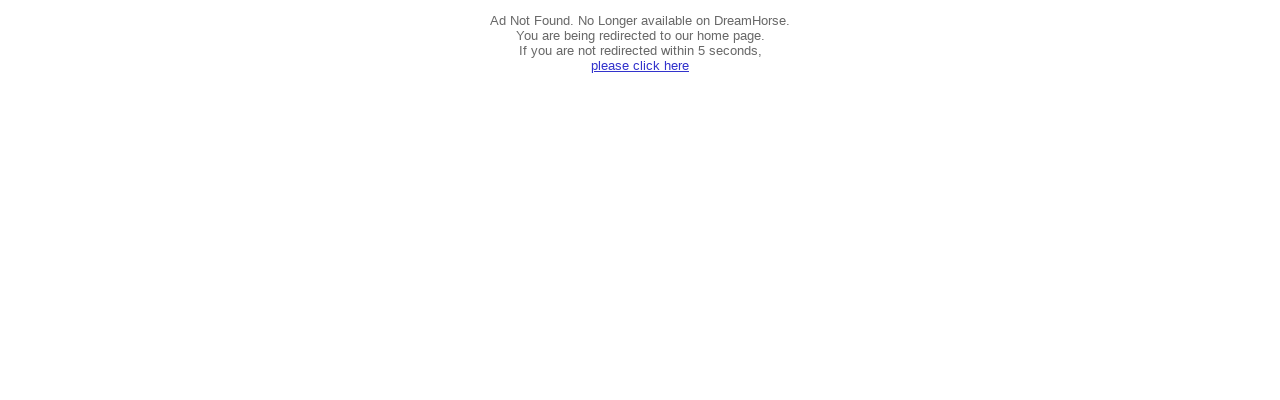

--- FILE ---
content_type: text/html; charset=UTF-8
request_url: https://www.dreamhorse.com/ad/2236872/jt-n-diamonds-bay-apha-paint-gelding-flashy-2021-apha-gelding-texas.html
body_size: 585
content:
 <!DOCTYPE html>
      <html lang="en">
      <head>
        <meta charset="utf-8"/>
        <meta name="viewport" content="user-scalable=yes, width=device-width, initial-scale=1.0" />
        <link href="/CSS/dhstyle.css" rel="stylesheet" type="text/css">
      </head>
      <body>

      <p class="center gray">Ad Not Found.  No Longer available on DreamHorse.<br>
      You are being redirected to our home page.<br>
      If you are not redirected within 5 seconds,<br>
      <a href="https://www.dreamhorse.com">please click here</a></p>
      </body>
      </html>



--- FILE ---
content_type: text/css
request_url: https://www.dreamhorse.com/CSS/dhstyle.css
body_size: 23729
content:
@charset "utf-8";
/* CSS Document */

/* 1em is equal to the current font size. The default text size in browsers is 16px. 
So, the default size of 1em is 16px.  The size can be calculated from pixels 
to em using this formula: pixels/16=em
*/

body {
	/* font-family: Verdana, Arial, Geneva, helvetica, sans-serif; */
  font-family: Arial, Helvetica, Verdana, Geneva, sans-serif;
	font-size: 1em;
	font-style: normal;
}

img {
    max-width: 100%;
    height: auto;
}
img.faded {
    opacity: 0.5;
    filter: alpha(opacity=50); /* For IE8 and earlier */
}



/* Font style to mimic the bootstrap navbar menu for our text menu */
.menustyle {
   font-family: "Helvetica Neue", Helvetica, Arial, sans-serif;
   color: #777; /* same as bootstrap navbar */
   font-size: 14px;
   font-style:normal;
   font-weight: normal;
   text-decoration: none;
   padding: 15px;
}
.menustyle:hover {
  color: black;
}
.menustyle a:link {
   color: gray;
   text-decoration: none;
}
.menustyle a:visited {
   color: gray;
   text-decoration: none;
}
.menustyle a:active {
   color: #DDA0DD;
   text-decoration: none;
}
.menustyle a:hover {
  color: black;
}



/* Body Tag no longer support these in HTML5 */
/* unvisited link */
a:link {
	/* color: #6A6AAA; */
   /* color: #2626bc; */ /* blue is old standard for unvisited links */
   color: #3333cc; /* web safe blue */
   /* color: #0000CD; */
   
}
/* visited link */
a:visited {
	/* color: #663399; */  /* purple is old standard for visited links */
   /* color: #9966cc; */  /* web safe purple */
   color: #8C5DC0;
}
/* actively clicking */
a:active {
	color: #DDA0DD;  /* plum */
}
/* mouse over */
a:hover {
	/* color: #4f2080; */
    color: #6666cc; 
  
}

.center {
    text-align:center;
}

.left{
	text-align: left;
}

.right{
	text-align: right;
}

.bold {
   font-weight: bold;
}



p {
	font-family: Verdana, Arial, Geneva, helvetica, sans-serif;
	font-size: 1em;
	font-style: normal;
}


/* Blue color (required) field */
/* this interferes with required fields in forms */
.required {
    font-family: Arial, helvetica, san-serif;
    font-size: xx-small;
    font-style: normal;
    font-weight: bold;
    color: blue; /* web safe */
}


.requiredAsterisk {
   color: red; 
   font-weight: 600;
   font-size: 1.3em;   
}
.redFont {
   font-family: "Helvetica Neue", Helvetica, Arial, sans-serif;
   color: red;
   font-weight: 500;
}
.softRedFont {
   font-family: "Helvetica Neue", Helvetica, Arial, sans-serif;
   color: #c94c4c;
   font-weight: 500;
}
.greenFont {
   font-family: "Helvetica Neue", Helvetica, Arial, sans-serif;
   color: #337B38; 
   font-weight: bold;
}
.blueFont {
   font-family: "Helvetica Neue", Helvetica, Arial, sans-serif;
   /* color: #4F76C7;  */
   color:#8d98b9; /* lighter grayish navy */
   font-weight: bold;
}
/* these two navy coloras are for the progress bar steps */
.lightNavyFont {
font-family: "Helvetica Neue", Helvetica, Arial, sans-serif;
   color: #7a87ae; /* light grayish navy */ 
   font-size: 1.1em;
   font-weight: bold;
} 
.darkNavyFont {
font-family: "Helvetica Neue", Helvetica, Arial, sans-serif;
   color: #142556; /* dark navy */
   font-size: 1.1em;
   font-weight: bold;
}
/* used for color and size of icons like film, list, up arrow, etc. */
.purpleFont { 
   color: #5f5fb8;  /* same color purple as old video icon */
   font-weight: bold;
   font-size: 1.4em;
}
.fancyFont { /* For Sale, At Stud titles on mobile search results */
   font-family: "Trebuchet MS", "Helvetica Neue", Helvetica, Arial, sans-serif; 
   color: #46588E; /* soft navy */
   font-weight: bold;
   font-style: italic;
   /* font-variant: small-caps; */
   /* letter-spacing: 1px; */
   font-size: 1.1em;
}
.horseNameFont { /* Horse Name, on search results */
   font-family: "Helvetica Neue", Helvetica, Arial, sans-serif; 
   color: #46588E;
   font-weight: bold;
   font-size: 1.1em;
}
.adTitleFont { /* Tack Name, on search results */
   font-family: "Helvetica Neue", Helvetica, Arial, sans-serif; 
   color: #46588E;
   font-weight: bold;
   font-size: 1.1em;
}
.forSaleFont {
   font-family: "Trebuchet MS", "Helvetica Neue", Helvetica, Arial, sans-serif; 
   color: #46588E;
   font-weight: bold;
   font-style: italic;
   /* font-variant: small-caps; */
   /* letter-spacing: 1px; */
   font-size:0.9em;
}

/* bigger radio button text for the add horse screen, etc. */
.radioLabelFont {
   font-family: "Trebuchet MS", "Helvetica Neue", Helvetica, Arial, sans-serif; 
   color: #46588E; /* same color as forSaleFont above */
   font-weight: bold;
   font-style: italic;
   /* font-variant: small-caps; */
   /* letter-spacing: 1px; */
   /* line-height: 1.5px; */
   font-size:16px;
   vertical-align: middle;
   
}

input[type="radio"]{
  vertical-align: middle;
  font-size:16px;
}


/* search results ad title */
.srAdTitle {
   text-align: left;
   /* font-family: "Trebuchet MS", "Helvetica Neue", Helvetica, Arial, sans-serif;  */
   /* vertical-align: text-top; */
   font-weight: 500;
   color: black;
   /* letter-spacing: 1px; */
   font-size: 1.1em;
   /* margin-left: 5px; */
   /* padding: 3px;  */
}   




/* combine with center like this class="tiny center" */
.tiny {
    font-family: Arial, helvetica, san-serif;
    font-size: xx-small;
    font-style: normal;
    font-weight: lighter;
    font-stretch: condensed;
}

/* combine like this class="tiny center gray" */
/* for grayed-out text */
/* html validator does not like the name gray so stop using this */
.gray {
    /* color: darkgray; */
    color: dimgray;
    /* font-weight: lighter; */
    /* font-stretch: condensed; */
}

.grayFont {
    /* color: darkgray; */
    color: dimgray;
    /* font-weight: lighter; */
    /* font-stretch: condensed; */
}

.x-small {
    font-family: Arial, helvetica, san-serif;
    font-size: x-small;
    font-style: normal;
}

.small {
    font-family: Arial, helvetica, san-serif;
    font-size: small;
    font-style: normal;
}

/* this matches bootstrap striped table */
.bgWhitesmoke {
   background-color: whitesmoke;
}
.bgLightgray {
   background-color: #E0E0E0; /* lightgray */
}
.bgTitlebar {  /* can put this on a grid row */
  background-color: #6a7aa9; 
  color: white;
}
.bgTitlebarTT {  /* can put this on a grid row */
  background-color: #7AD7DB;  /* turquoise */   
  color: #5a5858; /* gray */
}
/* for mobile - media query for desktop to be white */
.bgSearchResults {
 background-color: #E8E8E8; /* lighter than lightgray */
}

/* Colors for the Bad Orders and Search Orders screens to show the status */
.bgSearchBar {
  background-color: #bccad6; /* dusky blue search bar for working orders */
}
.bgHasPhoto {
  background-color: #f7cac9;
}
.bgHasVideo {
  background-color: #f7786b;
}
.bgHasII {
  background-color: #92a8d1;
}
.bgHasIV {
  background-color: #8d99bc;
}
.bgSold {
  background-color: #ca9cce;
}
.bgLemonchiffon {
  background-color: lemonchiffon;
}




table {
   border-collapse: collapse;
}

/* usage: <table class="center"> different than text-align */
table.center {
    margin-left:auto; 
    margin-right:auto;
  }
/* usage: <table class="centered"> */
table.centered {
    margin-left:auto; 
    margin-right:auto;
}
table.bgWhitesmoke {
   background-color: whitesmoke;
}




td {
	font-family: Verdana, Arial, Geneva, Helvetica, sans-serif;
	font-size: 13px; 
	font-style: normal;
   /* border: 1px solid black; */
}
td.center {
  text-align: center;
}
td.middle {
  vertical-align: middle;
}
td.top {
  vertical-align: top;
}



/* srList is for the search results list table, gray top and bottom border only */
tr.srListFirst {
   border-top: 2px solid #ddd;
   border-bottom: 2px solid #ddd;
}
tr.srList {
   border-top: 0px;
   border-bottom: 2px solid #ddd;
}



th {
	font-family: Verdana, Arial, Geneva, Helvetica, sans-serif;
	font-size: 1em; /* 13px; */
	font-style: normal;
	font-weight: bold;
   /* border: 1px solid black; */
   
}
h1 {
	font-family: Verdana, Arial, Geneva, Helvetica, sans-serif;
	font-size: 16px;
	font-style: normal;
	font-weight: bold;
}
h2 {
	font-family: Verdana, Arial, Geneva, Helvetica, sans-serif;
	font-size: 15px;
	font-style: normal;
	font-weight: bold;
}
h3 {
	font-size: 14px;
	font-style: normal;
	font-weight: bold;
}
h4 {
	font-size: 13px;
	font-style: normal;
	font-weight: bold;
}


/* sire/dam for Pedigree Charts */
.sire {
    background-color: whitesmoke; /* match bootstrap stripes */
    color: #0000CD;
    font-family: Verdana, Arial, Helvetica, sans-serif;
    text-align: left;
    vertical-align: middle;
    /* border-collapse: collapse; */
    /* border: 1px solid #666666; */
    font-size: 1em;
    padding-left: 3px;
    }

.dam {
    background-color: #FFFFFF;
    /* color: #9932CC; */
    color: #663399;
    font-family: Verdana, Arial, Helvetica, sans-serif;
    text-align: left;
    vertical-align: middle;
    /* border-collapse: collapse; */
    /* border: 1px solid #666666; */
    font-size: 1em;
    padding-left: 3px;
    }

.notes {
	color: dimgray;
	font-size: .9em;
	font-style:italic;
}


/* odd/even for manage_horse_skills.php */
.odd {
    background-color: lightgray; /* #E5E2E2; */
    /* color: #0000FF; */
	color: #0000CD; /* same as .sire */
    font-family: Verdana;
    font-family: Verdana, Arial, Helvetica, sans-serif;
    text-align: center;
    vertical-align: middle;
    border-top: 0px;
    border-bottom: 2px solid #ddd;
    font-size: 10pt;
    }

.even {
    background-color: whitesmoke; /* #FFFFFF; */
    /* color: #9932CC; */
	color: #663399; /* same as .dam */
    font-family: Verdana;
    font-family: Verdana, Arial, Helvetica, sans-serif;
    text-align: center;
    vertical-align: middle;
    border-top: 0px;
    border-bottom: 2px solid #ddd;
    font-size: 10pt;
  }
 


/* Header and other Title Bars  */ 
.titlebar {
	/* background-color: #6A6AAA;  */
   /* background-color: #3f51b5; */
   
   /* background-color: #252574; */
   background-color: #6a7aa9;
   
   
    /* background-color: #000080;  */ /* navy */
    /* background-color: #8057ac; */
    font-family: Verdana, Arial, Helvetica, sans-serif;
    text-align: center;
    vertical-align: middle;
    /*font-weight: bold; */
    /* font-size: 1.2em; */
    font-size: 18px;
    font-weight: 400;
    line-height: 1.5;
    height: 25px;
    color: #FFFFFF;
    letter-spacing: 1px;
    padding: 5px;
}

    
/* Could call it "title" navy was #000080  */  
/* This is being replaced with class titlebar throughout */
.navy {
	background-color: #6a7aa9; 
    /* background-color: #000080;  */ /* navy */
    /* background-color: #8057ac; */
    font-family: Verdana, Arial, Helvetica, sans-serif;
    text-align: center;
    vertical-align: middle;
    /* font-size: 1.2em; */
   font-size: 16px;
    font-weight: bold;
    color: #FFFFFF;
}

/* used on home page for headings */
/* NOT FOR SUBTITLE ON TITLEBAR */
.subtitle {
    /* try=TAN? background-color: #b192d5 OR background-color: #d0c8bd; */
    background-color: #E0E0E0;  /* lightgray */
    font-family: Verdana, Arial, Helvetica, sans-serif;
    text-align: left;
    vertical-align: middle;
    font-size: 1em;
    font-weight: 500;
	  width: 100%; 
    /*  padding: 5px; */ /* top/bottom left/right */
    padding-top: 5px;
    padding-bottom: 5px;
    padding-left: 20px;
    /* padding-right: 5px; */
    /* color: #FFFFFF; */
}

/* Used for Subtitle Headings in a table row */
.darkgray {
    background-color: #CCCCCC;
    font-family: Verdana, Arial, Helvetica, sans-serif;
    text-align: center;
    vertical-align: middle;
    font-size: 14px; 
    /* font-size: 1em; */
    font-weight: 500;
    padding: 5px; /* top/bottom left/right */
    
}

/* Used for Headings in a table row */ 
.lightgray {
    background-color: #E0E0E0;
    font-family: Verdana, Arial, Helvetica, sans-serif;
    text-align: center;
    vertical-align: middle;
    font-size: 14px;
   /* font-size: 1em; */
   font-weight: 500; 
   letter-spacing: 1px;
}

.nopadding {
   padding: 0px;
   margin: 0px;
}
.padding {
   padding: 3px;
   margin: 3px;
}
.morepadding {
   padding: 5px;
   margin: 5px;
}
.padTopBottom {
	padding-top: 5px;
	padding-bottom: 3px;
}
    
/* hide something from spambots using honeypots but don't call it HIDDEN! */
.mauve { display: none;}

/* font that looks like bootstrap form labels */
.formLabel {
   font-family: "Helvetica Neue", Helvetica, Arial, sans-serif;
   font-size: 1em;
   font-weight: 500;
   /* margin: 5px; */
}

/* use for shopping cart? stallion? etc */

.tag {
  background: #777;
  border-radius: 50px;
  font-size: 8px;
  margin: 0;
  color: #fff;
  padding: 2px 10px;
  text-transform: uppercase;
}
.tag-green {
  background-color: #4caf50;
}
.tag-teal {
  background-color: #7AD7DB; /* TT aqua */
}
.tag-purple {
  background-color: #663399;
}


/* New Style 2017 */
.dhList{
	list-style-type: none;
	padding: 1px;
}
.dhList li{
	/* width: 80%; */
	margin-left: 5%;
	/*margin-right: 5%; */
	padding: 3px; 
	font-size: 1em;
	cursor: pointer;
	text-align: left;
   text-decoration: none;
}
.dhList li:active{
	top: 1px;
  
}
.dhList li:visited {
   top: 1px;
}

.dhList li a{
	/* color: #6b399f; */ /*8057ac*/
   /* color: #3333cc; */ /* let the active link color control this */
	font-weight: normal;
   text-decoration: none;
}

.dhList li:hover a{
	color: #46588E;
	font-weight: bold;
	/*text-decoration: underline;*/
}

/* These are for the show_horse.php horse data table 
   label on left: data on right */
/* Chrome is having a font issue with Helvetica */ 
.horseLabel {
   font-family: Arial, Helvetica, Verdana, Geneva, sans-serif;
   color: black;
   text-align: left; 
   vertical-align: top;
   font-weight: normal; /* normal=500 */
   /* default is 13px */
   margin-right: 5px;
   margin-left: 5px;
   padding: 5px;
}
.horseData {
  font-family: Arial, Helvetica, Verdana, Geneva, sans-serif;
  color: black;
  text-align: left;
  vertical-align: top;
  font-weight: 600; /* bold=700 */
  margin-left: 5px;
  padding: 5px;
}

/* These are for the show_item.php data table 
   COPY OF ABOVE horseLabel and horseData
   label on left: data on right */
/* Chrome is having a font issue with Helvetica */ 
.itemLabel {
   font-family: Arial, Helvetica, Verdana, Geneva, sans-serif;
   color: black;
   text-align: left; 
   vertical-align: top;
   font-weight: normal; /* normal=500 */
   /* default is 13px */
   margin-right: 5px;
   margin-left: 5px;
   padding: 5px;
}
.itemData {
  font-family: Arial, Helvetica, Verdana, Geneva, sans-serif;
  color: black;
  text-align: left;
  vertical-align: top;
  font-weight: 600; /* bold=700 */
  margin-left: 5px;
  padding: 5px;
}

/* CSS buttons in our standard colors */
/* this one just used in conjuction with the colored ones */
/* i.e. class="button-link button-color" */
.button-link {
   /* background-color: #4F76C7; */
   border: none;
   color: white;
   margin-top: 5px;
   padding: 10px 20px;
   width: 200px;
   text-align: center;
   text-decoration: none;
   font-size: 1.2em;
   font-weight: 500;
   letter-spacing: 1px;
   border-radius: 5px;
   /* fixes strange display on apple devices */
   -webkit-appearance: none;
}
.button-link a {
   color: white;
   text-decoration: none;
}
.button-link a:hover {
  color: white; 
  text-decoration: none;
}
/* text color changes when being clicked */
.button-link a:active { 
   color: dimgray;
   text-decoration: none;
}
.button-link a:link {
  color: white; 
  text-decoration: none;
}
.button-link a:visited {
  color: white; 
  text-decoration: none;
}


/* use this along with button-link 
  i.e. class="button-link button-blue */
.button-blue {
   /* background-color: #4F76C7; */ /* blue button */
   background-color: #46588E; 
   min-width: 120px;
}
.button-blue:hover {
   /* background-color: #3B5998; */
   background-color: #99A5C9; 
}
/* for view ad button */

.button-blue-md {
   background-color: #99A5C9; 
   /* background-color: #6a7aa9; */
   width: 120px;
}
.button-blue-md:hover {
   background-color: #6a7aa9;
   /*background-color: #99A5C9;  */
}
.button-blue-sm {
   background-color: #99A5C9; 
   padding: 5px 8px;
   font-size: 1.1em;
   /* background-color: #6a7aa9; */
   width: 90px;
}
.button-blue-sm:hover {
   background-color: #6a7aa9;
   /*background-color: #99A5C9;  */
}


/* use this along with button-link 
  i.e. class="button-link button-blue */
.button-green {
   background-color: #4caf50; /* green button */
   width: 200px;
   padding: 5px 10px;
}
.button-green a {
   color: white;
   text-decoration: none;
}
.button-green:hover {
   background-color: #008000; /* slightly darker */
}


/* use this along with button-link */
.button-purple {
   background-color: #bcaad0; /* purple button */
   width: 250px;
   padding: 5px 10px;
}
.button-purple a {
   color: white;
   text-decoration: none;
}
.button-purple:hover {
   background-color: #b192d5; /* slightly darker */
}

/* use this along with button-link */
.button-teal {
   background-color: #99cccc; /* purple button */
   width: 250px;
   padding: 5px 10px;
}
.button-teal a {
   color: white;
   text-decoration: none;
}
.button-teal:hover {
   background-color: #8cbaba; /* slightly darker */
}




/* Plain white and gray CSS button */
/* use this along with button-link 
  i.e. class="button-link button-plain 
This looks like the bootstrap default btn */
.button-plain {
  background-color: white;
  border: 2px solid #e7e7e7;
  color: black;
  text-decoration: none;
}
.button-plain:hover {
  background-color: #e7e7e7;
  text-decoration: none;
}
.button-plain a {
   color: black;
   text-decoration: none;
}
.button-plain a:hover {
  color: dimgray; 
  text-decoration: none;
}
/* text color changes when being clicked */
.button-plain a:active { 
   color: plum;
   text-decoration: none;
}
.button-plain a:link {
  color: black; 
  text-decoration: none;
}
.button-plain a:visited {
  color: black; 
  text-decoration: none;
}

   

/* CSS version of the Order Buttons */
.button-order {
   background-color: #f5d25d;  /* gold */
   border: none;
   color: black;
   margin-top: 5px;
   padding: 10px 0px; 
   width: 125px;
   text-align: center;
   text-decoration: none;
   font-size: 1.1em;
   border-radius: 5px;
   /* fixes strange display on apple devices */
   -webkit-appearance: none; 
   
   
}
.button-order:hover {
   background-color: #e5b927;
}
.button-order a {
   color: black;
   text-decoration: none;
}
.button-order a:active {
   color: white;
   text-decoration: none;
}
.button-order-sm {
   background-color: #f5d25d;  /* gold */
   color: black;
   padding: 5px 8px;
   font-size: 1.0em;
   width: 90px;
}
.button-order-sm:hover {
   background-color: #e5b927;
   color: black;
}


/* Zoom button for mobile search results button fills column */
.button-zoom {
    background-color: #f5f5f5; /* matching bootstrap panel footer */
    /* background-color: white; */
    display: block;
    width: 100%;
    border: none;
    color: #5f5fb8;  /* same color purple as old video icon */
    padding: 1px; 
    text-align: center;
    text-decoration: none;
    font-size: 16px;
    /* margin: 4px 2px; */
    cursor: pointer;
}


/* for tt logo on DH home page */
.tt_logobar	{
	background-color: #7AD7DB;
	color: #5B5B5B;
	font-weight: 400;
	padding: 4px 0px 4px 8px;
	margin: 4px 0px;
}

.video-container {
   position: relative;
   padding-bottom: 56.25%;
   padding-top: 30px;
   height: 0;
   overflow: hidden;
}
.video-container iframe,
.video-container object,
.video-container embed {
   position: absolute;
   top: 0;
   left: 0;
   width: 100%;
   height: 100%;
}
/* wrap this around the video container class */
.video-wrapper { 
  width: 640px;
  max-width: 100%;
  margin-left:auto; /* center this */
  margin-right:auto;
  text-align: center;
  vertical-align: bottom;
}
   

/* MOBILE FIRST VIEW */
/* for the search results list, xs device, landscape view */
.show-or-hide-landscape {
   display: none;
}
/* for search results list, xs device, portrait view */
.show-or-hide-portrait {
   display: block;
   /* background-color: #B0E0E6; */ /* for testing light aqua */
}

/* override 20px bottom margin on bootstrap navbar */
.navbar {
    margin-bottom: 0!important;
}


/* Google Custom Search to make Search button to correct conflict with Bootstrap */
/* https://productforums.google.com/forum/#!topic/customsearch/0UKvsM1fWg0;context-place=topicsearchin/customsearch/custom$20search$20button */
.gsc-control-cse .gsc-table-result {
	font-family : inherit;
}

.gsc-control-cse .gsc-input-box {
	height : inherit;
}

input.gsc-input,
.gsc-input-box,
.gsc-input-box-hover,
.gsc-input-box-focus,
.gsc-search-button, input.gsc-search-button-v2 {
	box-sizing  : content-box;
	line-height : normal;
	margin-top  : 0px;
}


@media print {
.noPrint {
    display:none !important;
  }
}

.adsbygoogle{
  margin:10px !important;
}

/* Google Responsive-1 banner class used in showGoogleResponsive */
/* Mobile first size - control the size of the google responsive banner */
/* Instructions: https://support.google.com/adsense/answer/6307124 */
/* New Instructions: https://support.google.com/adsense/answer/9467650 */

.Responsive-1 { 
   width: 320px; height: 100px; 
}


/* This is for xs phone size to control landscape view on the phone */
/* @media only screen and (min-width: 500px) and (max-width: 767px) and (orientation: landscape) {  */
@media only screen and (min-width: 500px) and (max-width: 767px) {
  input, select, textarea {
    font-size: 16px !important; /* keeps iphone from zooming in on forms */
  }

   .show-or-hide-landscape { /* for search results list */
      display:block;
     /* background-color: lemonchiffon; */ /* for testing */
   }
   .show-or-hide-portrait {  /* for search results list */
      display: none;
   }
   
   
   .Responsive-1 {  
      width: 468px; height: 60px;
   }
   
   
}



/* Start 500px small view to control the size of the google responsive banner */
@media(min-width: 500px) { 

   .Responsive-1 { 
      width: 468px; height: 60px;
   }

   
} /* end 500px small view */


    

/* Start Tablet View*/
@media only screen and (min-width : 768px) {   
  input, select, textarea {
    font-size: 13px;
  }
   
/* keeps the navbar from showing >= 768px */  
.navbar-collapse {
     display: none!important;
}
   
/* for mobile - media query for desktop to be white */
.bgSearchResults {
 background-color: white; /* this is gray on mobile */
}
   
/* contact_details, etc. */   
/* when label and data are side by side align right */
.boldLabel {
  text-align: right; 
}
   
/* sire/dam tablet and desktop size for Pedigree Charts */
.sire {
    background-color: whitesmoke; /* match bootstrap stripes */
    color: #0000CD;
    font-family: Verdana, Arial, Helvetica, sans-serif;
    text-align: left;
    vertical-align: middle;
    /* border-collapse: collapse; */
    /* border: 1px solid #666666; */
    font-size: .8em;
    
    }

.dam {
    background-color: #FFFFFF;
    /* color: #9932CC; */
    color: #663399;
    font-family: Verdana, Arial, Helvetica, sans-serif;
    text-align: left;
    vertical-align: middle;
    /* border-collapse: collapse; */
    /* border: 1px solid #666666; */
    font-size: .8em;
    
}

/* control the size of the google responsive banner for Tablet */
.Responsive-1 { 
   width: 728px; height: 90px; 
} 

} /* end tablet view */

   

/*Desktop View*/
@media only screen and (min-width : 1024px) {  
/* control the size of the google responsive banner for Desktop */
/* added 9/2019 because huge ads are showing - testing */

.Responsive-1 {
  width: 728px; height: 90px;
}

body {
	font-size: 13px;
}
input, select, textarea {
  font-size: 13px; /* keeps iphone from zooming in on forms */
}
   
   
}


